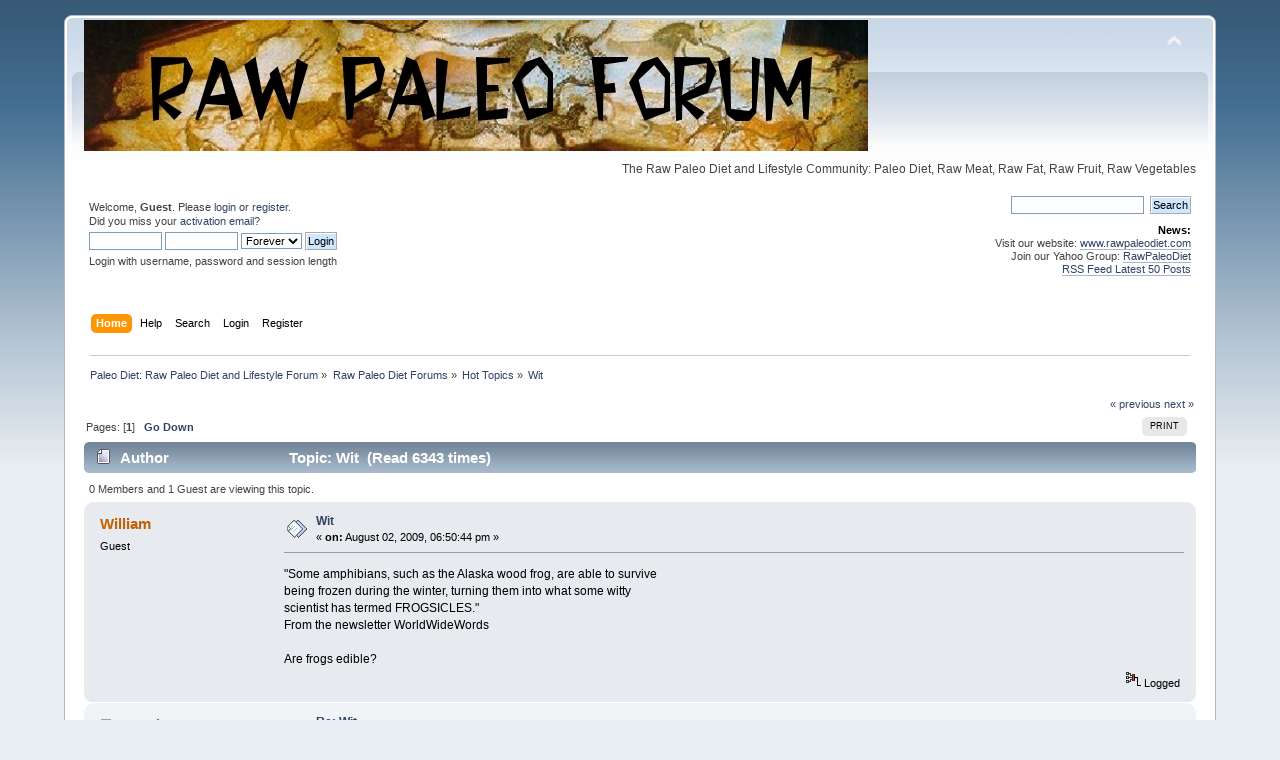

--- FILE ---
content_type: text/html; charset=UTF-8
request_url: https://www.rawpaleodietforum.com/index.php?topic=1432.0
body_size: 7511
content:
<?

/* 
 * Patch for filter_var()
 */
if(!function_exists('filter_var')){
	
	define('FILTER_VALIDATE_IP', 'ip');
	define('FILTER_FLAG_IPV4', 'ipv4');
	define('FILTER_FLAG_IPV6', 'ipv6');
	define('FILTER_VALIDATE_EMAIL', 'email');
	define('FILTER_FLAG_EMAIL_UNICODE', 'unicode');
	
	function filter_var($variable, $filter, $option = false){
		if($filter == 'ip'){
			if($option == 'ipv4'){
				if(preg_match("/(\d{1,3}\.\d{1,3}\.\d{1,3}\.\d{1,3})/", $variable, $matches)){
					$variable = $matches[1];
					return $variable;
				}
			}
			if($option == 'ipv6'){
				if(preg_match("/\s*(([:.]{0,7}[0-9a-fA-F]{0,4}){1,8})\s*/", $variable, $matches)){
					$variable = $matches[1];
					return $variable;
				}
			}
		}
		if($filter == 'email'){
			if($option == 'unicode' || $option == false){
				if(preg_match("/\s*(\S*@\S*\.\S*)\s*/", $variable, $matches)){
					$variable = $matches[1];
					return $variable;
				}
			}
		}
	}
}
<!DOCTYPE html PUBLIC "-//W3C//DTD XHTML 1.0 Transitional//EN" "http://www.w3.org/TR/xhtml1/DTD/xhtml1-transitional.dtd">
<html xmlns="http://www.w3.org/1999/xhtml">
<head>
	<link rel="stylesheet" type="text/css" href="https://www.rawpaleodietforum.com/Themes/default/css/index.css?fin20" />
	<link rel="stylesheet" type="text/css" href="https://www.rawpaleodietforum.com/Themes/default/css/webkit.css" />
	<script type="text/javascript" src="https://www.rawpaleodietforum.com/Themes/default/scripts/script.js?fin20"></script>
	<script type="text/javascript" src="https://www.rawpaleodietforum.com/Themes/default/scripts/theme.js?fin20"></script>
	<script type="text/javascript"><!-- // --><![CDATA[
		var smf_theme_url = "https://www.rawpaleodietforum.com/Themes/default";
		var smf_default_theme_url = "https://www.rawpaleodietforum.com/Themes/default";
		var smf_images_url = "https://www.rawpaleodietforum.com/Themes/default/images";
		var smf_scripturl = "https://www.rawpaleodietforum.com/index.php?PHPSESSID=t588b9jb3vdp7tje0ll1p9rc0p&amp;";
		var smf_iso_case_folding = false;
		var smf_charset = "UTF-8";
		var ajax_notification_text = "Loading...";
		var ajax_notification_cancel_text = "Cancel";
	// ]]></script>
	<meta http-equiv="Content-Type" content="text/html; charset=UTF-8" />
	<meta name="description" content="Wit" />
	<meta name="keywords" content="paleo diet, paleo diet forum, raw paleo diet, raw paleolithic diet, raw paleo forum, raw paleo diet forum, loose weight, diet plan, paleo, diet food, fat loss" />
	<title>Wit</title>
	<link rel="canonical" href="https://www.rawpaleodietforum.com/index.php?topic=1432.0" />
	<link rel="help" href="https://www.rawpaleodietforum.com/index.php?PHPSESSID=t588b9jb3vdp7tje0ll1p9rc0p&amp;action=help" />
	<link rel="search" href="https://www.rawpaleodietforum.com/index.php?PHPSESSID=t588b9jb3vdp7tje0ll1p9rc0p&amp;action=search" />
	<link rel="contents" href="https://www.rawpaleodietforum.com/index.php?PHPSESSID=t588b9jb3vdp7tje0ll1p9rc0p&amp;" />
	<link rel="alternate" type="application/rss+xml" title="Paleo Diet: Raw Paleo Diet and Lifestyle Forum - RSS" href="https://www.rawpaleodietforum.com/index.php?PHPSESSID=t588b9jb3vdp7tje0ll1p9rc0p&amp;type=rss;action=.xml" />
	<link rel="prev" href="https://www.rawpaleodietforum.com/index.php?PHPSESSID=t588b9jb3vdp7tje0ll1p9rc0p&amp;topic=1432.0;prev_next=prev" />
	<link rel="next" href="https://www.rawpaleodietforum.com/index.php?PHPSESSID=t588b9jb3vdp7tje0ll1p9rc0p&amp;topic=1432.0;prev_next=next" />
	<link rel="index" href="https://www.rawpaleodietforum.com/index.php?PHPSESSID=t588b9jb3vdp7tje0ll1p9rc0p&amp;board=6.0" /><script type="text/javascript">
        var ct_date = new Date(), 
            ctTimeMs = new Date().getTime(),
            ctMouseEventTimerFlag = true, //Reading interval flag
            ctMouseData = [],
            ctMouseDataCounter = 0;

        function ctSetCookie(c_name, value) {
            document.cookie = c_name + "=" + encodeURIComponent(value) + "; path=/";
        }
        ctSetCookie("ct_ps_timestamp", Math.floor(new Date().getTime()/1000));
        ctSetCookie("ct_fkp_timestamp", "0");
        ctSetCookie("ct_pointer_data", "0");
        ctSetCookie("ct_timezone", "0");

        setTimeout(function(){
            ctSetCookie("ct_checkjs", "549984986");
            ctSetCookie("ct_timezone", ct_date.getTimezoneOffset()/60*(-1));
        },1000);

        //Writing first key press timestamp
        var ctFunctionFirstKey = function output(event){
            var KeyTimestamp = Math.floor(new Date().getTime()/1000);
            ctSetCookie("ct_fkp_timestamp", KeyTimestamp);
            ctKeyStopStopListening();
        }

        //Reading interval
        var ctMouseReadInterval = setInterval(function(){
            ctMouseEventTimerFlag = true;
        }, 150);
            
        //Writting interval
        var ctMouseWriteDataInterval = setInterval(function(){
            ctSetCookie("ct_pointer_data", JSON.stringify(ctMouseData));
        }, 1200);

        //Logging mouse position each 150 ms
        var ctFunctionMouseMove = function output(event){
            if(ctMouseEventTimerFlag == true){
                
                ctMouseData.push([
                    Math.round(event.pageY),
                    Math.round(event.pageX),
                    Math.round(new Date().getTime() - ctTimeMs)
                ]);
                
                ctMouseDataCounter++;
                ctMouseEventTimerFlag = false;
                if(ctMouseDataCounter >= 100){
                    ctMouseStopData();
                }
            }
        }

        //Stop mouse observing function
        function ctMouseStopData(){
            if(typeof window.addEventListener == "function"){
                window.removeEventListener("mousemove", ctFunctionMouseMove);
            }else{
                window.detachEvent("onmousemove", ctFunctionMouseMove);
            }
            clearInterval(ctMouseReadInterval);
            clearInterval(ctMouseWriteDataInterval);                
        }

        //Stop key listening function
        function ctKeyStopStopListening(){
            if(typeof window.addEventListener == "function"){
                window.removeEventListener("mousedown", ctFunctionFirstKey);
                window.removeEventListener("keydown", ctFunctionFirstKey);
            }else{
                window.detachEvent("mousedown", ctFunctionFirstKey);
                window.detachEvent("keydown", ctFunctionFirstKey);
            }
        }

        if(typeof window.addEventListener == "function"){
            window.addEventListener("mousemove", ctFunctionMouseMove);
            window.addEventListener("mousedown", ctFunctionFirstKey);
            window.addEventListener("keydown", ctFunctionFirstKey);
        }else{
            window.attachEvent("onmousemove", ctFunctionMouseMove);
            window.attachEvent("mousedown", ctFunctionFirstKey);
            window.attachEvent("keydown", ctFunctionFirstKey);
        }
    </script>
</head>
<body>
<div id="wrapper" style="width: 90%">
	<div id="header"><div class="frame">
		<div id="top_section">
			<h1 class="forumtitle">
				<a href="https://www.rawpaleodietforum.com/index.php?PHPSESSID=t588b9jb3vdp7tje0ll1p9rc0p&amp;"><img src="https://www.rawpaleodietforum.com/raw-paleo-diet-forum.jpg" alt="Paleo Diet: Raw Paleo Diet and Lifestyle Forum" /></a>
			</h1>
			<img id="upshrink" src="https://www.rawpaleodietforum.com/Themes/default/images/upshrink.png" alt="*" title="Shrink or expand the header." style="display: none;" />
			<div id="siteslogan" class="floatright">The Raw Paleo Diet and Lifestyle Community: Paleo Diet, Raw Meat, Raw Fat, Raw Fruit, Raw Vegetables</div>
		</div>
		<div id="upper_section" class="middletext">
			<div class="user">
				<script type="text/javascript" src="https://www.rawpaleodietforum.com/Themes/default/scripts/sha1.js"></script>
				<form id="guest_form" action="https://www.rawpaleodietforum.com/index.php?PHPSESSID=t588b9jb3vdp7tje0ll1p9rc0p&amp;action=login2" method="post" accept-charset="UTF-8"  onsubmit="hashLoginPassword(this, '7b9cdca934f38cf9345ed416b2698b97');">
					<div class="info">Welcome, <strong>Guest</strong>. Please <a href="https://www.rawpaleodietforum.com/index.php?PHPSESSID=t588b9jb3vdp7tje0ll1p9rc0p&amp;action=login">login</a> or <a href="https://www.rawpaleodietforum.com/index.php?PHPSESSID=t588b9jb3vdp7tje0ll1p9rc0p&amp;action=register">register</a>.<br />Did you miss your <a href="https://www.rawpaleodietforum.com/index.php?PHPSESSID=t588b9jb3vdp7tje0ll1p9rc0p&amp;action=activate">activation email</a>?</div>
					<input type="text" name="user" size="10" class="input_text" />
					<input type="password" name="passwrd" size="10" class="input_password" />
					<select name="cookielength">
						<option value="60">1 Hour</option>
						<option value="1440">1 Day</option>
						<option value="10080">1 Week</option>
						<option value="43200">1 Month</option>
						<option value="-1" selected="selected">Forever</option>
					</select>
					<input type="submit" value="Login" class="button_submit" /><br />
					<div class="info">Login with username, password and session length</div>
					<input type="hidden" name="hash_passwrd" value="" /><input type="hidden" name="afaf326846" value="7b9cdca934f38cf9345ed416b2698b97" />
				</form>
			</div>
			<div class="news normaltext">
				<form id="search_form" action="https://www.rawpaleodietforum.com/index.php?PHPSESSID=t588b9jb3vdp7tje0ll1p9rc0p&amp;action=search2" method="post" accept-charset="UTF-8">
					<input type="text" name="search" value="" class="input_text" />&nbsp;
					<input type="submit" name="submit" value="Search" class="button_submit" />
					<input type="hidden" name="advanced" value="0" />
					<input type="hidden" name="topic" value="1432" /></form>
				<h2>News: </h2>
				<p>Visit our website: <a href="http://www.rawpaleodiet.com" class="bbc_link" target="_blank" rel="noopener noreferrer">www.rawpaleodiet.com</a><br />Join our Yahoo Group: <a href="http://health.groups.yahoo.com/group/rawpaleodiet/" class="bbc_link" target="_blank" rel="noopener noreferrer">RawPaleoDiet</a><br /><a href="http://rawpaleodietforum.com/index.php?action=.xml;sa=recent;limit=50" class="bbc_link" target="_blank" rel="noopener noreferrer">RSS Feed Latest 50 Posts</a><br /></p>
			</div>
		</div>
		<br class="clear" />
		<script type="text/javascript"><!-- // --><![CDATA[
			var oMainHeaderToggle = new smc_Toggle({
				bToggleEnabled: true,
				bCurrentlyCollapsed: false,
				aSwappableContainers: [
					'upper_section'
				],
				aSwapImages: [
					{
						sId: 'upshrink',
						srcExpanded: smf_images_url + '/upshrink.png',
						altExpanded: 'Shrink or expand the header.',
						srcCollapsed: smf_images_url + '/upshrink2.png',
						altCollapsed: 'Shrink or expand the header.'
					}
				],
				oThemeOptions: {
					bUseThemeSettings: false,
					sOptionName: 'collapse_header',
					sSessionVar: 'afaf326846',
					sSessionId: '7b9cdca934f38cf9345ed416b2698b97'
				},
				oCookieOptions: {
					bUseCookie: true,
					sCookieName: 'upshrink'
				}
			});
		// ]]></script>
		<div id="main_menu">
			<ul class="dropmenu" id="menu_nav">
				<li id="button_home">
					<a class="active firstlevel" href="https://www.rawpaleodietforum.com/index.php?PHPSESSID=t588b9jb3vdp7tje0ll1p9rc0p&amp;">
						<span class="last firstlevel">Home</span>
					</a>
				</li>
				<li id="button_help">
					<a class="firstlevel" href="https://www.rawpaleodietforum.com/index.php?PHPSESSID=t588b9jb3vdp7tje0ll1p9rc0p&amp;action=help">
						<span class="firstlevel">Help</span>
					</a>
				</li>
				<li id="button_search">
					<a class="firstlevel" href="https://www.rawpaleodietforum.com/index.php?PHPSESSID=t588b9jb3vdp7tje0ll1p9rc0p&amp;action=search">
						<span class="firstlevel">Search</span>
					</a>
				</li>
				<li id="button_login">
					<a class="firstlevel" href="https://www.rawpaleodietforum.com/index.php?PHPSESSID=t588b9jb3vdp7tje0ll1p9rc0p&amp;action=login">
						<span class="firstlevel">Login</span>
					</a>
				</li>
				<li id="button_register">
					<a class="firstlevel" href="https://www.rawpaleodietforum.com/index.php?PHPSESSID=t588b9jb3vdp7tje0ll1p9rc0p&amp;action=register">
						<span class="last firstlevel">Register</span>
					</a>
				</li>
			</ul>
		</div>
		<br class="clear" />
	</div></div>
	<div id="content_section"><div class="frame">
		<div id="main_content_section">
	<div class="navigate_section">
		<ul>
			<li>
				<a href="https://www.rawpaleodietforum.com/index.php?PHPSESSID=t588b9jb3vdp7tje0ll1p9rc0p&amp;"><span>Paleo Diet: Raw Paleo Diet and Lifestyle Forum</span></a> &#187;
			</li>
			<li>
				<a href="https://www.rawpaleodietforum.com/index.php?PHPSESSID=t588b9jb3vdp7tje0ll1p9rc0p&amp;#c1"><span>Raw Paleo Diet Forums</span></a> &#187;
			</li>
			<li>
				<a href="https://www.rawpaleodietforum.com/index.php?PHPSESSID=t588b9jb3vdp7tje0ll1p9rc0p&amp;board=6.0"><span>Hot Topics</span></a> &#187;
			</li>
			<li class="last">
				<a href="https://www.rawpaleodietforum.com/index.php?PHPSESSID=t588b9jb3vdp7tje0ll1p9rc0p&amp;topic=1432.0"><span>Wit</span></a>
			</li>
		</ul>
	</div>
			<a id="top"></a>
			<a id="msg14888"></a>
			<div class="pagesection">
				<div class="nextlinks"><a href="https://www.rawpaleodietforum.com/index.php?PHPSESSID=t588b9jb3vdp7tje0ll1p9rc0p&amp;topic=1432.0;prev_next=prev#new">&laquo; previous</a> <a href="https://www.rawpaleodietforum.com/index.php?PHPSESSID=t588b9jb3vdp7tje0ll1p9rc0p&amp;topic=1432.0;prev_next=next#new">next &raquo;</a></div>
		<div class="buttonlist floatright">
			<ul>
				<li><a class="button_strip_print" href="https://www.rawpaleodietforum.com/index.php?PHPSESSID=t588b9jb3vdp7tje0ll1p9rc0p&amp;action=printpage;topic=1432.0" rel="new_win nofollow"><span class="last">Print</span></a></li>
			</ul>
		</div>
				<div class="pagelinks floatleft">Pages: [<strong>1</strong>]   &nbsp;&nbsp;<a href="#lastPost"><strong>Go Down</strong></a></div>
			</div>
			<div id="forumposts">
				<div class="cat_bar">
					<h3 class="catbg">
						<img src="https://www.rawpaleodietforum.com/Themes/default/images/topic/normal_post.gif" align="bottom" alt="" />
						<span id="author">Author</span>
						Topic: Wit &nbsp;(Read 6343 times)
					</h3>
				</div>
				<p id="whoisviewing" class="smalltext">0 Members and 1 Guest are viewing this topic.
				</p>
				<form action="https://www.rawpaleodietforum.com/index.php?PHPSESSID=t588b9jb3vdp7tje0ll1p9rc0p&amp;action=quickmod2;topic=1432.0" method="post" accept-charset="UTF-8" name="quickModForm" id="quickModForm" style="margin: 0;" onsubmit="return oQuickModify.bInEditMode ? oQuickModify.modifySave('7b9cdca934f38cf9345ed416b2698b97', 'afaf326846') : false">
				<div class="windowbg">
					<span class="topslice"><span></span></span>
					<div class="post_wrapper">
						<div class="poster">
							<h4>
								William
							</h4>
							<ul class="reset smalltext" id="msg_14888_extra_info">
								<li class="membergroup">Guest</li>
							</ul>
						</div>
						<div class="postarea">
							<div class="flow_hidden">
								<div class="keyinfo">
									<div class="messageicon">
										<img src="https://www.rawpaleodietforum.com/Themes/default/images/post/xx.gif" alt="" />
									</div>
									<h5 id="subject_14888">
										<a href="https://www.rawpaleodietforum.com/index.php?PHPSESSID=t588b9jb3vdp7tje0ll1p9rc0p&amp;topic=1432.msg14888#msg14888" rel="nofollow">Wit</a>
									</h5>
									<div class="smalltext">&#171; <strong> on:</strong> August 02, 2009, 06:50:44 pm &#187;</div>
									<div id="msg_14888_quick_mod"></div>
								</div>
							</div>
							<div class="post">
								<div class="inner" id="msg_14888">&quot;Some amphibians, such as the Alaska wood frog, are able to survive<br />being frozen during the winter, turning them into what some witty<br />scientist has termed FROGSICLES.&quot;<br />From the newsletter WorldWideWords<br /><br />Are frogs edible?</div>
							</div>
						</div>
						<div class="moderatorbar">
							<div class="smalltext modified" id="modified_14888">
							</div>
							<div class="smalltext reportlinks">
								<img src="https://www.rawpaleodietforum.com/Themes/default/images/ip.gif" alt="" />
								Logged
							</div>
						</div>
					</div>
					<span class="botslice"><span></span></span>
				</div>
				<hr class="post_separator" />
				<a id="msg14896"></a>
				<div class="windowbg2">
					<span class="topslice"><span></span></span>
					<div class="post_wrapper">
						<div class="poster">
							<h4>
								<img src="https://www.rawpaleodietforum.com/Themes/default/images/useroff.gif" alt="Offline" />
								<a href="https://www.rawpaleodietforum.com/index.php?PHPSESSID=t588b9jb3vdp7tje0ll1p9rc0p&amp;action=profile;u=169" title="View the profile of RawZi">RawZi</a>
							</h4>
							<ul class="reset smalltext" id="msg_14896_extra_info">
								<li class="postgroup">Mammoth Hunter</li>
								<li class="stars"><img src="https://www.rawpaleodietforum.com/Themes/default/images/star.gif" alt="*" /><img src="https://www.rawpaleodietforum.com/Themes/default/images/star.gif" alt="*" /><img src="https://www.rawpaleodietforum.com/Themes/default/images/star.gif" alt="*" /><img src="https://www.rawpaleodietforum.com/Themes/default/images/star.gif" alt="*" /><img src="https://www.rawpaleodietforum.com/Themes/default/images/star.gif" alt="*" /><img src="https://www.rawpaleodietforum.com/Themes/default/images/star.gif" alt="*" /></li>
								<li class="avatar">
									<a href="https://www.rawpaleodietforum.com/index.php?PHPSESSID=t588b9jb3vdp7tje0ll1p9rc0p&amp;action=profile;u=169">
										<img class="avatar" src="https://www.rawpaleodietforum.com/avatarsuploaded/avatar_169.jpg" alt="" />
									</a>
								</li>
								<li class="postcount">Posts: 3,052</li>
								<li class="gender">Gender: <img class="gender" src="https://www.rawpaleodietforum.com/Themes/default/images/Female.gif" alt="Female" /></li>
								<li class="blurb">Need I say more?</li>
								<li class="profile">
									<ul>
										<li><a href="https://www.rawpaleodietforum.com/index.php?PHPSESSID=t588b9jb3vdp7tje0ll1p9rc0p&amp;action=profile;u=169"><img src="https://www.rawpaleodietforum.com/Themes/default/images/icons/profile_sm.gif" alt="View Profile" title="View Profile" /></a></li>
										<li><a href="http://www.twitter.com/RawwZi" title="my twitter" target="_blank" rel="noopener noreferrer" class="new_win"><img src="https://www.rawpaleodietforum.com/Themes/default/images/www_sm.gif" alt="my twitter" /></a></li>
									</ul>
								</li>
							</ul>
						</div>
						<div class="postarea">
							<div class="flow_hidden">
								<div class="keyinfo">
									<div class="messageicon">
										<img src="https://www.rawpaleodietforum.com/Themes/default/images/post/xx.gif" alt="" />
									</div>
									<h5 id="subject_14896">
										<a href="https://www.rawpaleodietforum.com/index.php?PHPSESSID=t588b9jb3vdp7tje0ll1p9rc0p&amp;topic=1432.msg14896#msg14896" rel="nofollow">Re: Wit</a>
									</h5>
									<div class="smalltext">&#171; <strong>Reply #1 on:</strong> August 02, 2009, 08:29:58 pm &#187;</div>
									<div id="msg_14896_quick_mod"></div>
								</div>
							</div>
							<div class="post">
								<div class="inner" id="msg_14896"><span style="color: limegreen;" class="bbc_color"><span style="font-size: 12pt;" class="bbc_size"><strong>&nbsp; &nbsp; I hear they are.</strong></span></span><br /><a href="http://de.answers.yahoo.com/question/index?qid=20070207194100AAjNEbH" class="bbc_link" target="_blank" rel="noopener noreferrer">http://de.answers.yahoo.com/question/index?qid=20070207194100AAjNEbH</a></div>
							</div>
						</div>
						<div class="moderatorbar">
							<div class="smalltext modified" id="modified_14896">
							</div>
							<div class="smalltext reportlinks">
								<img src="https://www.rawpaleodietforum.com/Themes/default/images/ip.gif" alt="" />
								Logged
							</div>
							<div class="signature" id="msg_14896_signature">&quot;Genuine truth angers people in general because they don&#039;t know what to do with the energy generated by a glimpse of reality.&quot; Greg W. Goodwin</div>
						</div>
					</div>
					<span class="botslice"><span></span></span>
				</div>
				<hr class="post_separator" />
				<a id="msg14899"></a>
				<div class="windowbg">
					<span class="topslice"><span></span></span>
					<div class="post_wrapper">
						<div class="poster">
							<h4>
								carnivore
							</h4>
							<ul class="reset smalltext" id="msg_14899_extra_info">
								<li class="membergroup">Guest</li>
							</ul>
						</div>
						<div class="postarea">
							<div class="flow_hidden">
								<div class="keyinfo">
									<div class="messageicon">
										<img src="https://www.rawpaleodietforum.com/Themes/default/images/post/xx.gif" alt="" />
									</div>
									<h5 id="subject_14899">
										<a href="https://www.rawpaleodietforum.com/index.php?PHPSESSID=t588b9jb3vdp7tje0ll1p9rc0p&amp;topic=1432.msg14899#msg14899" rel="nofollow">Re: Wit</a>
									</h5>
									<div class="smalltext">&#171; <strong>Reply #2 on:</strong> August 02, 2009, 08:49:52 pm &#187;</div>
									<div id="msg_14899_quick_mod"></div>
								</div>
							</div>
							<div class="post">
								<div class="inner" id="msg_14899"><div class="quoteheader"><div class="topslice_quote"><a href="https://www.rawpaleodietforum.com/index.php?PHPSESSID=t588b9jb3vdp7tje0ll1p9rc0p&amp;topic=1432.msg14888#msg14888">Quote from: William on August 02, 2009, 06:50:44 pm</a></div></div><blockquote class="bbc_standard_quote">&quot;Some amphibians, such as the Alaska wood frog, are able to survive<br />being frozen during the winter, turning them into what some witty<br />scientist has termed FROGSICLES.&quot;<br />From the newsletter WorldWideWords<br /><br />Are frogs edible?<br /></blockquote><div class="quotefooter"><div class="botslice_quote"></div></div><br />French are not the only frog-eaters on the planet! <br />In Asia, we also like them (Thailand, China, Cambodia).<br />As well as in Louisiana...<br /></div>
							</div>
						</div>
						<div class="moderatorbar">
							<div class="smalltext modified" id="modified_14899">
							</div>
							<div class="smalltext reportlinks">
								<img src="https://www.rawpaleodietforum.com/Themes/default/images/ip.gif" alt="" />
								Logged
							</div>
						</div>
					</div>
					<span class="botslice"><span></span></span>
				</div>
				<hr class="post_separator" />
				<a id="msg14900"></a>
				<div class="windowbg2">
					<span class="topslice"><span></span></span>
					<div class="post_wrapper">
						<div class="poster">
							<h4>
								<img src="https://www.rawpaleodietforum.com/Themes/default/images/useroff.gif" alt="Offline" />
								<a href="https://www.rawpaleodietforum.com/index.php?PHPSESSID=t588b9jb3vdp7tje0ll1p9rc0p&amp;action=profile;u=2" title="View the profile of goodsamaritan">goodsamaritan</a>
							</h4>
							<ul class="reset smalltext" id="msg_14900_extra_info">
								<li class="membergroup">Administrator</li>
								<li class="postgroup">Mammoth Hunter</li>
								<li class="stars"><img src="https://www.rawpaleodietforum.com/Themes/default/images/staradmin.gif" alt="*" /><img src="https://www.rawpaleodietforum.com/Themes/default/images/staradmin.gif" alt="*" /><img src="https://www.rawpaleodietforum.com/Themes/default/images/staradmin.gif" alt="*" /><img src="https://www.rawpaleodietforum.com/Themes/default/images/staradmin.gif" alt="*" /><img src="https://www.rawpaleodietforum.com/Themes/default/images/staradmin.gif" alt="*" /></li>
								<li class="avatar">
									<a href="https://www.rawpaleodietforum.com/index.php?PHPSESSID=t588b9jb3vdp7tje0ll1p9rc0p&amp;action=profile;u=2">
										<img class="avatar" src="https://www.rawpaleodietforum.com/avatarsuploaded/avatar_2_1599137723.jpeg" alt="" />
									</a>
								</li>
								<li class="postcount">Posts: 8,839</li>
								<li class="gender">Gender: <img class="gender" src="https://www.rawpaleodietforum.com/Themes/default/images/Male.gif" alt="Male" /></li>
								<li class="blurb">Geek Healer Truth Seeker Pro-Natal Pro-Life</li>
								<li class="profile">
									<ul>
										<li><a href="https://www.rawpaleodietforum.com/index.php?PHPSESSID=t588b9jb3vdp7tje0ll1p9rc0p&amp;action=profile;u=2"><img src="https://www.rawpaleodietforum.com/Themes/default/images/icons/profile_sm.gif" alt="View Profile" title="View Profile" /></a></li>
										<li><a href="http://www.filipinowebservices.com" title="Filipino Services Inc." target="_blank" rel="noopener noreferrer" class="new_win"><img src="https://www.rawpaleodietforum.com/Themes/default/images/www_sm.gif" alt="Filipino Services Inc." /></a></li>
									</ul>
								</li>
							</ul>
						</div>
						<div class="postarea">
							<div class="flow_hidden">
								<div class="keyinfo">
									<div class="messageicon">
										<img src="https://www.rawpaleodietforum.com/Themes/default/images/post/xx.gif" alt="" />
									</div>
									<h5 id="subject_14900">
										<a href="https://www.rawpaleodietforum.com/index.php?PHPSESSID=t588b9jb3vdp7tje0ll1p9rc0p&amp;topic=1432.msg14900#msg14900" rel="nofollow">Re: Wit</a>
									</h5>
									<div class="smalltext">&#171; <strong>Reply #3 on:</strong> August 02, 2009, 09:03:30 pm &#187;</div>
									<div id="msg_14900_quick_mod"></div>
								</div>
							</div>
							<div class="post">
								<div class="inner" id="msg_14900">I&#039;ve eaten wild raw frogs caught by my hunter.&nbsp; Has no taste.&nbsp; Totally bland.</div>
							</div>
						</div>
						<div class="moderatorbar">
							<div class="smalltext modified" id="modified_14900">
							</div>
							<div class="smalltext reportlinks">
								<img src="https://www.rawpaleodietforum.com/Themes/default/images/ip.gif" alt="" />
								Logged
							</div>
							<div class="signature" id="msg_14900_signature">Linux Geek, Web Developer, Email Provider, Businessman, Engineer, REAL Free Healer, Pro-Life, Pro-Family, Truther, Ripple-XRP Fan<br /><br />I&#039;m the network administrator.<br />My business: <a href="http://filipinowebservices.com" class="bbc_link" target="_blank" rel="noopener noreferrer">Website Dev &amp; Hosting</a> and <a href="http://emailserverprovider.com" class="bbc_link" target="_blank" rel="noopener noreferrer">Email Server Provider</a>, <br />My blogs: <a href="http://curemanual.com" class="bbc_link" target="_blank" rel="noopener noreferrer">Cure Manual</a>, <a href="http://myhealthblog.org" class="bbc_link" target="_blank" rel="noopener noreferrer">My Health Blog</a>, <a href="http://eczemacure.info" class="bbc_link" target="_blank" rel="noopener noreferrer">Eczema Cure &amp; Psoriasis Cure</a></div>
						</div>
					</div>
					<span class="botslice"><span></span></span>
				</div>
				<hr class="post_separator" />
				<a id="msg14939"></a>
				<div class="windowbg">
					<span class="topslice"><span></span></span>
					<div class="post_wrapper">
						<div class="poster">
							<h4>
								<img src="https://www.rawpaleodietforum.com/Themes/default/images/useroff.gif" alt="Offline" />
								<a href="https://www.rawpaleodietforum.com/index.php?PHPSESSID=t588b9jb3vdp7tje0ll1p9rc0p&amp;action=profile;u=7" title="View the profile of TylerDurden">TylerDurden</a>
							</h4>
							<ul class="reset smalltext" id="msg_14939_extra_info">
								<li class="membergroup">Global Moderator</li>
								<li class="postgroup">Mammoth Hunter</li>
								<li class="stars"><img src="https://www.rawpaleodietforum.com/Themes/default/images/stargmod.gif" alt="*" /><img src="https://www.rawpaleodietforum.com/Themes/default/images/stargmod.gif" alt="*" /><img src="https://www.rawpaleodietforum.com/Themes/default/images/stargmod.gif" alt="*" /><img src="https://www.rawpaleodietforum.com/Themes/default/images/stargmod.gif" alt="*" /><img src="https://www.rawpaleodietforum.com/Themes/default/images/stargmod.gif" alt="*" /></li>
								<li class="avatar">
									<a href="https://www.rawpaleodietforum.com/index.php?PHPSESSID=t588b9jb3vdp7tje0ll1p9rc0p&amp;action=profile;u=7">
										<img class="avatar" src="https://www.rawpaleodietforum.com/avatarsuploaded/avatar_7_1543176583.jpeg" alt="" />
									</a>
								</li>
								<li class="postcount">Posts: 17,016</li>
								<li class="gender">Gender: <img class="gender" src="https://www.rawpaleodietforum.com/Themes/default/images/Male.gif" alt="Male" /></li>
								<li class="profile">
									<ul>
										<li><a href="https://www.rawpaleodietforum.com/index.php?PHPSESSID=t588b9jb3vdp7tje0ll1p9rc0p&amp;action=profile;u=7"><img src="https://www.rawpaleodietforum.com/Themes/default/images/icons/profile_sm.gif" alt="View Profile" title="View Profile" /></a></li>
										<li><a href="http://www.rawpaleodiet.com/" title="Raw Paleolithic Diet" target="_blank" rel="noopener noreferrer" class="new_win"><img src="https://www.rawpaleodietforum.com/Themes/default/images/www_sm.gif" alt="Raw Paleolithic Diet" /></a></li>
									</ul>
								</li>
							</ul>
						</div>
						<div class="postarea">
							<div class="flow_hidden">
								<div class="keyinfo">
									<div class="messageicon">
										<img src="https://www.rawpaleodietforum.com/Themes/default/images/post/xx.gif" alt="" />
									</div>
									<h5 id="subject_14939">
										<a href="https://www.rawpaleodietforum.com/index.php?PHPSESSID=t588b9jb3vdp7tje0ll1p9rc0p&amp;topic=1432.msg14939#msg14939" rel="nofollow">Re: Wit</a>
									</h5>
									<div class="smalltext">&#171; <strong>Reply #4 on:</strong> August 03, 2009, 05:06:16 pm &#187;</div>
									<div id="msg_14939_quick_mod"></div>
								</div>
							</div>
							<div class="post">
								<div class="inner" id="msg_14939"><div class="quoteheader"><div class="topslice_quote"><a href="https://www.rawpaleodietforum.com/index.php?PHPSESSID=t588b9jb3vdp7tje0ll1p9rc0p&amp;topic=1432.msg14900#msg14900">Quote from: goodsamaritan on August 02, 2009, 09:03:30 pm</a></div></div><blockquote class="bbc_standard_quote">I&#039;ve eaten wild raw frogs caught by my hunter.&nbsp; Has no taste.&nbsp; Totally bland.<br /></blockquote><div class="quotefooter"><div class="botslice_quote"></div></div><br />I&#039;ve had frog&#039;s legs and also found they tasted of nothing.</div>
							</div>
						</div>
						<div class="moderatorbar">
							<div class="smalltext modified" id="modified_14939">
							</div>
							<div class="smalltext reportlinks">
								<img src="https://www.rawpaleodietforum.com/Themes/default/images/ip.gif" alt="" />
								Logged
							</div>
							<div class="signature" id="msg_14939_signature">&quot;During the last campaign I knew what was happening. You know, they mocked me for my foreign policy and they laughed at my monetary policy. No more. No more.<br />&quot; Ron Paul.</div>
						</div>
					</div>
					<span class="botslice"><span></span></span>
				</div>
				<hr class="post_separator" />
				<a id="msg14941"></a>
				<div class="windowbg2">
					<span class="topslice"><span></span></span>
					<div class="post_wrapper">
						<div class="poster">
							<h4>
								carnivore
							</h4>
							<ul class="reset smalltext" id="msg_14941_extra_info">
								<li class="membergroup">Guest</li>
							</ul>
						</div>
						<div class="postarea">
							<div class="flow_hidden">
								<div class="keyinfo">
									<div class="messageicon">
										<img src="https://www.rawpaleodietforum.com/Themes/default/images/post/xx.gif" alt="" />
									</div>
									<h5 id="subject_14941">
										<a href="https://www.rawpaleodietforum.com/index.php?PHPSESSID=t588b9jb3vdp7tje0ll1p9rc0p&amp;topic=1432.msg14941#msg14941" rel="nofollow">Re: Wit</a>
									</h5>
									<div class="smalltext">&#171; <strong>Reply #5 on:</strong> August 03, 2009, 06:39:40 pm &#187;</div>
									<div id="msg_14941_quick_mod"></div>
								</div>
							</div>
							<div class="post">
								<div class="inner" id="msg_14941"><div class="quoteheader"><div class="topslice_quote"><a href="https://www.rawpaleodietforum.com/index.php?PHPSESSID=t588b9jb3vdp7tje0ll1p9rc0p&amp;topic=1432.msg14939#msg14939">Quote from: TylerDurden on August 03, 2009, 05:06:16 pm</a></div></div><blockquote class="bbc_standard_quote">I&#039;ve had frog&#039;s legs and also found they tasted of nothing.<br /></blockquote><div class="quotefooter"><div class="botslice_quote"></div></div><br />yes, it tastes nothing alone. All the taste is in the sauce. Same thing with snail.</div>
							</div>
						</div>
						<div class="moderatorbar">
							<div class="smalltext modified" id="modified_14941">
							</div>
							<div class="smalltext reportlinks">
								<img src="https://www.rawpaleodietforum.com/Themes/default/images/ip.gif" alt="" />
								Logged
							</div>
						</div>
					</div>
					<span class="botslice"><span></span></span>
				</div>
				<hr class="post_separator" />
				</form>
			</div>
			<a id="lastPost"></a>
			<div class="pagesection">
				
		<div class="buttonlist floatright">
			<ul>
				<li><a class="button_strip_print" href="https://www.rawpaleodietforum.com/index.php?PHPSESSID=t588b9jb3vdp7tje0ll1p9rc0p&amp;action=printpage;topic=1432.0" rel="new_win nofollow"><span class="last">Print</span></a></li>
			</ul>
		</div>
				<div class="pagelinks floatleft">Pages: [<strong>1</strong>]   &nbsp;&nbsp;<a href="#top"><strong>Go Up</strong></a></div>
				<div class="nextlinks_bottom"><a href="https://www.rawpaleodietforum.com/index.php?PHPSESSID=t588b9jb3vdp7tje0ll1p9rc0p&amp;topic=1432.0;prev_next=prev#new">&laquo; previous</a> <a href="https://www.rawpaleodietforum.com/index.php?PHPSESSID=t588b9jb3vdp7tje0ll1p9rc0p&amp;topic=1432.0;prev_next=next#new">next &raquo;</a></div>
			</div>
	<div class="navigate_section">
		<ul>
			<li>
				<a href="https://www.rawpaleodietforum.com/index.php?PHPSESSID=t588b9jb3vdp7tje0ll1p9rc0p&amp;"><span>Paleo Diet: Raw Paleo Diet and Lifestyle Forum</span></a> &#187;
			</li>
			<li>
				<a href="https://www.rawpaleodietforum.com/index.php?PHPSESSID=t588b9jb3vdp7tje0ll1p9rc0p&amp;#c1"><span>Raw Paleo Diet Forums</span></a> &#187;
			</li>
			<li>
				<a href="https://www.rawpaleodietforum.com/index.php?PHPSESSID=t588b9jb3vdp7tje0ll1p9rc0p&amp;board=6.0"><span>Hot Topics</span></a> &#187;
			</li>
			<li class="last">
				<a href="https://www.rawpaleodietforum.com/index.php?PHPSESSID=t588b9jb3vdp7tje0ll1p9rc0p&amp;topic=1432.0"><span>Wit</span></a>
			</li>
		</ul>
	</div>
			<div id="moderationbuttons"></div>
			<div class="plainbox" id="display_jump_to">&nbsp;</div>
		<br class="clear" />
			<form action="https://www.rawpaleodietforum.com/index.php?PHPSESSID=t588b9jb3vdp7tje0ll1p9rc0p&amp;action=spellcheck" method="post" accept-charset="UTF-8" name="spell_form" id="spell_form" target="spellWindow"><input type="hidden" name="spellstring" value="" /></form>
				<script type="text/javascript" src="https://www.rawpaleodietforum.com/Themes/default/scripts/spellcheck.js"></script>
				<script type="text/javascript" src="https://www.rawpaleodietforum.com/Themes/default/scripts/topic.js"></script>
				<script type="text/javascript"><!-- // --><![CDATA[
					var oQuickReply = new QuickReply({
						bDefaultCollapsed: false,
						iTopicId: 1432,
						iStart: 0,
						sScriptUrl: smf_scripturl,
						sImagesUrl: "https://www.rawpaleodietforum.com/Themes/default/images",
						sContainerId: "quickReplyOptions",
						sImageId: "quickReplyExpand",
						sImageCollapsed: "collapse.gif",
						sImageExpanded: "expand.gif",
						sJumpAnchor: "quickreply"
					});
					if ('XMLHttpRequest' in window)
					{
						var oQuickModify = new QuickModify({
							sScriptUrl: smf_scripturl,
							bShowModify: true,
							iTopicId: 1432,
							sTemplateBodyEdit: '\n\t\t\t\t\t\t\t\t<div id="quick_edit_body_container" style="width: 90%">\n\t\t\t\t\t\t\t\t\t<div id="error_box" style="padding: 4px;" class="error"><' + '/div>\n\t\t\t\t\t\t\t\t\t<textarea class="editor" name="message" rows="12" style="width: 100%; margin-bottom: 10px;" tabindex="1">%body%<' + '/textarea><br />\n\t\t\t\t\t\t\t\t\t<input type="hidden" name="afaf326846" value="7b9cdca934f38cf9345ed416b2698b97" />\n\t\t\t\t\t\t\t\t\t<input type="hidden" name="topic" value="1432" />\n\t\t\t\t\t\t\t\t\t<input type="hidden" name="msg" value="%msg_id%" />\n\t\t\t\t\t\t\t\t\t<div class="righttext">\n\t\t\t\t\t\t\t\t\t\t<input type="submit" name="post" value="Save" tabindex="2" onclick="return oQuickModify.modifySave(\'7b9cdca934f38cf9345ed416b2698b97\', \'afaf326846\');" accesskey="s" class="button_submit" />&nbsp;&nbsp;<input type="button" value="Spell Check" tabindex="3" onclick="spellCheck(\'quickModForm\', \'message\');" class="button_submit" />&nbsp;&nbsp;<input type="submit" name="cancel" value="Cancel" tabindex="4" onclick="return oQuickModify.modifyCancel();" class="button_submit" />\n\t\t\t\t\t\t\t\t\t<' + '/div>\n\t\t\t\t\t\t\t\t<' + '/div>',
							sTemplateSubjectEdit: '<input type="text" style="width: 90%;" name="subject" value="%subject%" size="80" maxlength="80" tabindex="5" class="input_text" />',
							sTemplateBodyNormal: '%body%',
							sTemplateSubjectNormal: '<a hr'+'ef="https://www.rawpaleodietforum.com/index.php?PHPSESSID=t588b9jb3vdp7tje0ll1p9rc0p&amp;'+'?topic=1432.msg%msg_id%#msg%msg_id%" rel="nofollow">%subject%<' + '/a>',
							sTemplateTopSubject: 'Topic: %subject% &nbsp;(Read 6343 times)',
							sErrorBorderStyle: '1px solid red'
						});

						aJumpTo[aJumpTo.length] = new JumpTo({
							sContainerId: "display_jump_to",
							sJumpToTemplate: "<label class=\"smalltext\" for=\"%select_id%\">Jump to:<" + "/label> %dropdown_list%",
							iCurBoardId: 6,
							iCurBoardChildLevel: 0,
							sCurBoardName: "Hot Topics",
							sBoardChildLevelIndicator: "==",
							sBoardPrefix: "=> ",
							sCatSeparator: "-----------------------------",
							sCatPrefix: "",
							sGoButtonLabel: "go"
						});

						aIconLists[aIconLists.length] = new IconList({
							sBackReference: "aIconLists[" + aIconLists.length + "]",
							sIconIdPrefix: "msg_icon_",
							sScriptUrl: smf_scripturl,
							bShowModify: true,
							iBoardId: 6,
							iTopicId: 1432,
							sSessionId: "7b9cdca934f38cf9345ed416b2698b97",
							sSessionVar: "afaf326846",
							sLabelIconList: "Message Icon",
							sBoxBackground: "transparent",
							sBoxBackgroundHover: "#ffffff",
							iBoxBorderWidthHover: 1,
							sBoxBorderColorHover: "#adadad" ,
							sContainerBackground: "#ffffff",
							sContainerBorder: "1px solid #adadad",
							sItemBorder: "1px solid #ffffff",
							sItemBorderHover: "1px dotted gray",
							sItemBackground: "transparent",
							sItemBackgroundHover: "#e0e0f0"
						});
					}
				// ]]></script><div class="cleantalk_tell_others" style="text-align: center;padding:5px 0;"><a href="https://cleantalk.org/smf-anti-spam-mod">SMF spam</a> blocked by CleanTalk</div>
		</div>
	</div></div>
	<div id="footer_section"><div class="frame">
		<ul class="reset">
			<li class="copyright">
			<span class="smalltext" style="display: inline; visibility: visible; font-family: Verdana, Arial, sans-serif;"><a href="https://www.rawpaleodietforum.com/index.php?PHPSESSID=t588b9jb3vdp7tje0ll1p9rc0p&amp;action=credits" title="Simple Machines Forum" target="_blank" class="new_win">SMF 2.0.18</a> |
 <a href="https://www.simplemachines.org/about/smf/license.php" title="License" target="_blank" class="new_win">SMF &copy; 2021</a>, <a href="https://www.simplemachines.org" title="Simple Machines" target="_blank" class="new_win">Simple Machines</a>
			</span></li>
			<li><a id="button_xhtml" href="http://validator.w3.org/check?uri=referer" target="_blank" class="new_win" title="Valid XHTML 1.0!"><span>XHTML</span></a></li>
			<li><a id="button_rss" href="https://www.rawpaleodietforum.com/index.php?PHPSESSID=t588b9jb3vdp7tje0ll1p9rc0p&amp;action=.xml;type=rss" class="new_win"><span>RSS</span></a></li>
			<li class="last"><a id="button_wap2" href="https://www.rawpaleodietforum.com/index.php?PHPSESSID=t588b9jb3vdp7tje0ll1p9rc0p&amp;wap2" class="new_win"><span>WAP2</span></a></li>
		</ul>
	</div></div>
</div>
</body></html>